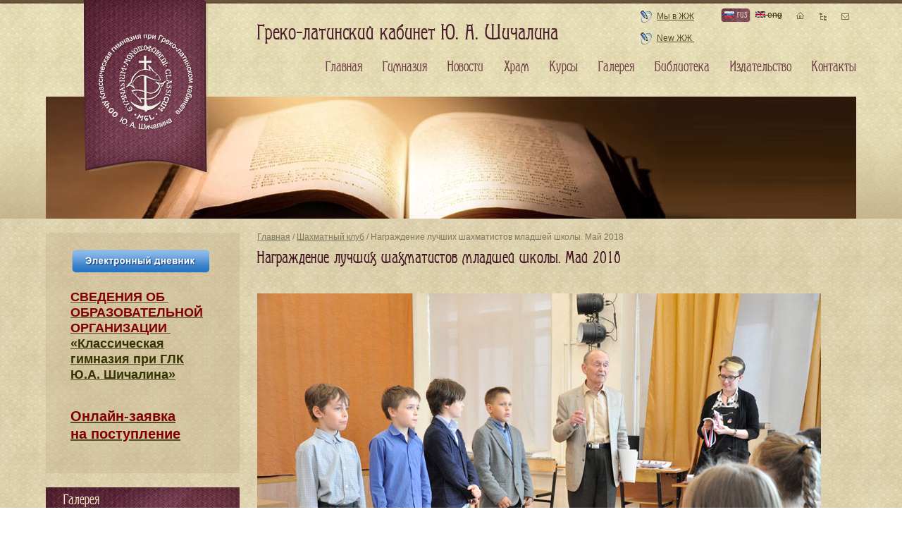

--- FILE ---
content_type: text/html; charset=utf-8
request_url: https://www.mgl.ru/www/www/gallery/performancesandgraduationparty/rewarding_of_the_best_chess_players_may_2018.html
body_size: 5530
content:
<!DOCTYPE html PUBLIC "-//W3C//DTD XHTML+RDFa 1.0//EN" "http://www.w3.org/MarkUp/DTD/xhtml-rdfa-1.dtd">
<html xmlns="http://www.w3.org/1999/xhtml" xml:lang="ru" version="XHTML+RDFa 1.0">
	<head profile="http://www.w3.org/1999/xhtml/vocab">
		<meta http-equiv="Content-Type" content="text/html; charset=utf-8" />
<link rel="shortcut icon" href="https://www.mgl.ru/www/www/misc/favicon.ico" type="image/vnd.microsoft.icon" />
<link rel="canonical" href="/www/www/gallery/performancesandgraduationparty/rewarding_of_the_best_chess_players_may_2018.html" />
<meta content="Награждение лучших шахматистов младшей школы. Май 2018" about="/www/www/gallery/performancesandgraduationparty/rewarding_of_the_best_chess_players_may_2018.html" property="dc:title" />
		<title>Награждение лучших шахматистов младшей школы. Май 2018 | Греко-латинский кабинет</title>
		<meta name="geo.placename" content="Орлово-Давыдовский пер., 5, Москва, Россия, 129110"/>
		<meta name="geo.position" content="55.783809;37.640321"/>
		<meta name="geo.region" content="RU-MOS"/>
		<meta name="ICBM" content="55.783809, 37.640321"/>
		<style type="text/css" media="all">@import url("https://www.mgl.ru/www/www/modules/system/system.base.css?s3x12s");
@import url("https://www.mgl.ru/www/www/modules/system/system.menus.css?s3x12s");
@import url("https://www.mgl.ru/www/www/modules/system/system.messages.css?s3x12s");
@import url("https://www.mgl.ru/www/www/modules/system/system.theme.css?s3x12s");</style>
<style type="text/css" media="all">@import url("https://www.mgl.ru/www/www/sites/all/modules/simplenews/simplenews.css?s3x12s");
@import url("https://www.mgl.ru/www/www/modules/comment/comment.css?s3x12s");
@import url("https://www.mgl.ru/www/www/modules/field/theme/field.css?s3x12s");
@import url("https://www.mgl.ru/www/www/modules/node/node.css?s3x12s");
@import url("https://www.mgl.ru/www/www/modules/poll/poll.css?s3x12s");
@import url("https://www.mgl.ru/www/www/modules/search/search.css?s3x12s");
@import url("https://www.mgl.ru/www/www/modules/user/user.css?s3x12s");
@import url("https://www.mgl.ru/www/www/modules/views/css/views.css?s3x12s");</style>
<style type="text/css" media="all">@import url("https://www.mgl.ru/www/www/modules/ckeditor/ckeditor.css?s3x12s");
@import url("https://www.mgl.ru/www/www/sites/all/libraries/colorbox/example1/colorbox.css?s3x12s");
@import url("https://www.mgl.ru/www/www/modules/ctools/css/ctools.css?s3x12s");
@import url("https://www.mgl.ru/www/www/sites/all/modules/views_slideshow/views_slideshow.css?s3x12s");
@import url("https://www.mgl.ru/www/www/modules/locale/locale.css?s3x12s");</style>
<style type="text/css" media="all">@import url("https://www.mgl.ru/www/www/sites/all/themes/visit/css/blueprint/screen.css?s3x12s");
@import url("https://www.mgl.ru/www/www/sites/all/themes/visit/css/template.css?s3x12s");
@import url("https://www.mgl.ru/www/www/sites/all/themes/visit/css/media.css?s3x12s");</style>
		<script type="text/javascript" src="https://www.mgl.ru/www/www/misc/jquery.js?v=1.4.4"></script>
<script type="text/javascript" src="https://www.mgl.ru/www/www/misc/jquery.once.js?v=1.2"></script>
<script type="text/javascript" src="https://www.mgl.ru/www/www/misc/drupal.js?s3x12s"></script>
<script type="text/javascript" src="https://www.mgl.ru/www/www/sites/default/files/languages/ru_2KQIHKv58-9lf17vyqNXgxuda_OV_lHPOFdlwQufMdg.js?s3x12s"></script>
<script type="text/javascript" src="https://www.mgl.ru/www/www/sites/all/libraries/colorbox/colorbox/jquery.colorbox-min.js?s3x12s"></script>
<script type="text/javascript" src="https://www.mgl.ru/www/www/modules/colorbox/js/colorbox.js?s3x12s"></script>
<script type="text/javascript" src="https://www.mgl.ru/www/www/sites/all/modules/views_slideshow/js/views_slideshow.js?s3x12s"></script>
<script type="text/javascript" src="https://www.mgl.ru/www/www/sites/all/themes/visit/js/funcs.js?s3x12s"></script>
<script type="text/javascript">
<!--//--><![CDATA[//><!--
jQuery.extend(Drupal.settings, {"basePath":"\/www\/www\/","pathPrefix":"","ajaxPageState":{"theme":"visit","theme_token":"MFy2OaoScFrL-1Dyj83gmsmMGJzeRHYXpTIOyoMu940","js":{"misc\/jquery.js":1,"misc\/jquery.once.js":1,"misc\/drupal.js":1,"public:\/\/languages\/ru_2KQIHKv58-9lf17vyqNXgxuda_OV_lHPOFdlwQufMdg.js":1,"sites\/all\/libraries\/colorbox\/colorbox\/jquery.colorbox-min.js":1,"modules\/colorbox\/js\/colorbox.js":1,"sites\/all\/modules\/views_slideshow\/js\/views_slideshow.js":1,"sites\/all\/themes\/visit\/js\/funcs.js":1},"css":{"modules\/system\/system.base.css":1,"modules\/system\/system.menus.css":1,"modules\/system\/system.messages.css":1,"modules\/system\/system.theme.css":1,"sites\/all\/modules\/simplenews\/simplenews.css":1,"modules\/comment\/comment.css":1,"modules\/field\/theme\/field.css":1,"modules\/node\/node.css":1,"modules\/poll\/poll.css":1,"modules\/search\/search.css":1,"modules\/user\/user.css":1,"modules\/views\/css\/views.css":1,"modules\/ckeditor\/ckeditor.css":1,"sites\/all\/libraries\/colorbox\/example1\/colorbox.css":1,"modules\/ctools\/css\/ctools.css":1,"sites\/all\/modules\/views_slideshow\/views_slideshow.css":1,"modules\/locale\/locale.css":1,"sites\/all\/themes\/visit\/css\/blueprint\/screen.css":1,"sites\/all\/themes\/visit\/css\/template.css":1,"sites\/all\/themes\/visit\/css\/media.css":1}},"colorbox":{"transition":"elastic","speed":"350","opacity":"0.85","slideshow":true,"slideshowAuto":false,"slideshowSpeed":"4000","slideshowStart":"\u0417\u0430\u043f\u0443\u0441\u0442\u0438\u0442\u044c \u0441\u043b\u0430\u0439\u0434\u0448\u043e\u0443","slideshowStop":"\u041e\u0441\u0442\u0430\u043d\u043e\u0432\u0438\u0442\u044c \u0441\u043b\u0430\u0439\u0434\u0448\u043e\u0443","current":"{current} \u0438\u0437 {total}","previous":"\u00ab \u043d\u0430\u0437\u0430\u0434","next":"\u0432\u043f\u0435\u0440\u0435\u0434 \u00bb","close":"\u0417\u0430\u043a\u0440\u044b\u0442\u044c","overlayClose":true,"maxWidth":"100%","maxHeight":"100%","initialWidth":"300","initialHeight":"100","fixed":true,"scrolling":true,"__drupal_alter_by_ref":["sites\/all\/libraries\/colorbox\/example1"]}});
//--><!]]>
</script>
		<meta name="viewport" content="width=device-width, initial-scale=1, shrink-to-fit=no">
			</head>
	<body class="html not-front not-logged-in one-sidebar sidebar-first page-node page-node- page-node-2557 node-type-textbook i18n-ru bg" >
				
<div id="page-wrapper"><div id="page">

	<div id="main-wrapper">
		<div id="main" class="container">

			<div id="content-wrapper">
				<div id="content">
										<div id="breadcrumb"><div class="breadcrumb"><a href="/www/www/">Главная</a> / <a href="/www/www/chess_club">Шахматный клуб</a> / Награждение лучших шахматистов младшей школы. Май 2018</div></div>
					
					
										<h1 class="title" id="page-title">Награждение лучших шахматистов младшей школы. Май 2018</h1>										<div class="tabs"></div>										  <div class="region region-content">
    <div id="block-system-main" class="block block-system">

    
  <div class="content">
    

<div id="node-2557" class="node node-textbook ru clearfix" about="/www/www/gallery/performancesandgraduationparty/rewarding_of_the_best_chess_players_may_2018.html" typeof="sioc:Item foaf:Document">

    
            
    
    <div class="content">
        <span class="print-link"></span><div class="field field-name-body field-type-text-with-summary field-label-hidden"><div class="field-items"><div class="field-item even" property="content:encoded"><p> </p>
<p><img alt="" src="/sites/default/files/pictures_albums/chess_may_2018/shess_glk_05_2018-135.jpg" style="width: 800px; height: 531px;" /></p>
<p> </p>
<p> </p>
<p><img alt="" src="/sites/default/files/pictures_albums/chess_may_2018/shess_glk_05_2018-127.jpg" style="width: 800px; height: 711px;" /></p>
<p> </p>
<p> </p>
<p><img alt="" src="/sites/default/files/pictures_albums/chess_may_2018/shess_glk_05_2018-133.jpg" style="width: 800px; height: 545px;" /></p>
<p> </p>
<p> </p>
<p><img alt="" src="/sites/default/files/pictures_albums/chess_may_2018/shess_glk_05_2018-138.jpg" style="width: 483px; height: 455px; margin-left: 0px; margin-right: 20px; float: left;" /><img alt="" src="/sites/default/files/pictures_albums/chess_may_2018/shess_glk_05_2018-141.jpg" style="height: 455px; margin-left: 0px; margin-right: 20px; float: left; width: 296px;" /></p>
<p> </p>
<p> </p>
<p> </p>
<p> </p>
<p> </p>
<p> </p>
<p> </p>
<p> </p>
<p> </p>
<p> </p>
<p> </p>
<p> </p>
<p><img alt="" src="/sites/default/files/pictures_albums/chess_may_2018/shess_glk_05_2018-145.jpg" style="width: 800px; height: 531px; margin-top: 60px; margin-bottom: 0px;" /></p>
<p> </p>
<p> </p>
<p><img alt="" src="/sites/default/files/pictures_albums/chess_may_2018/shess_glk_05_2018-150.jpg" style="width: 800px; height: 549px;" /></p>
<p> </p>
<p> </p>
<p><img alt="" src="/sites/default/files/pictures_albums/chess_may_2018/shess_glk_05_2018-158.jpg" style="width: 800px; height: 585px;" /></p>
<p> </p>
<p> </p>
<p><img alt="" src="/sites/default/files/pictures_albums/chess_may_2018/shess_glk_05_2018-162.jpg" style="width: 800px; height: 605px;" /></p>
<p> </p>
<p> </p>
<p><img alt="" src="/sites/default/files/pictures_albums/chess_may_2018/shess_glk_05_2018-161.jpg" style="width: 470px; height: 475px; float: left; margin-left: 0px; margin-right: 20px;" /><img alt="" src="/sites/default/files/pictures_albums/chess_may_2018/shess_glk_05_2018-147.jpg" style="width: 312px; height: 475px; float: left; margin-left: 0px; margin-right: 20px;" /></p>
<p> </p>
<p> </p>
<p> </p>
<p> </p>
<p> </p>
<p> </p>
<p> </p>
<p> </p>
<p> </p>
<p> </p>
<p> </p>
<p> </p>
<p> </p>
<p> </p>
<p> </p>
<p><img alt="" src="/sites/default/files/pictures_albums/chess_may_2018/shess_glk_05_2018-167.jpg" style="width: 800px; height: 600px; margin-top: 60px; margin-bottom: 0px;" /></p>
<p> </p>
<p> </p>
<p><img alt="" src="/sites/default/files/pictures_albums/chess_may_2018/shess_glk_05_2018-171.jpg" style="width: 800px; height: 534px;" /></p>
<p> </p>
</div></div></div>    </div>

    
    
</div>


  </div>
</div>
  </div>
									</div> <!-- /#content -->
			</div> <!-- /#content-wrapper -->

						<div id="sidebar-first" class="sidebar">
				  <div class="region region-sidebar-first">
    <div id="block-block-106" class="block block-block">

    
  <div class="content">
    <p>
	<a href="http://school.mgl.ru/users/login"><img alt="" src="/sites/default/files/pictures_albums/diary_2023-24/diary-.png" style="width: 200px; height: 40px;" width="200" height="40" /></a></p>
<h4>
	<span style="font-size:16px;"><span style="font-family:arial,helvetica,sans-serif;"><a href="/svedeniaobobrazovatelnoyorganizacii/svedenia_ob_obrazovatelnoy_organizacii.html"><span style="color:#800000;"><span style="font-size:18px;">СВЕДЕНИЯ​ ОБ <br />
	ОБРАЗОВАТЕЛЬНОЙ<br />
	ОРГАНИЗАЦИИ </span></span><br /><span style="color:#333300;"><span style="font-size:18px;">«Классическая<br />
	гимназия при ГЛК<br />
	Ю.А. Шичалина»</span></span></a></span></span><br />
	 </h4>
<h4>
	<span style="font-size:20px;"><strong style="-webkit-text-stroke-color: rgb(0, 0, 0);"><span style="font-family: arial, helvetica, sans-serif;"><a href="https://school.mgl.ru/incomes/add"><span style="color:#800000;">Онлайн-заявка<br />
	на поступление</span></a></span></strong></span></h4>
  </div>
</div>
<div id="block-views-gallery-block-block-1" class="block block-views">

    <p class="block_header">Галерея</p>
  
  <div class="content">
    <div class="view view-gallery-block view-id-gallery_block view-display-id-block_1 view-dom-id-ec5c21477476fe68c012e3f0b1ef599c">
        
  
  
      <div class="view-content">
      <div class="item-list">    <ul>          <li class="views-row views-row-1 views-row-odd views-row-first">  
  <div class="views-field views-field-name">        <span class="field-content"><a href="/www/www/gallery/83">Презентации MGL</a></span>  </div></li>
          <li class="views-row views-row-2 views-row-even">  
  <div class="views-field views-field-name">        <span class="field-content"><a href="/www/www/gallery/38">Храм Трех Святителей</a></span>  </div></li>
          <li class="views-row views-row-3 views-row-odd">  
  <div class="views-field views-field-name">        <span class="field-content"><a href="/www/www/gallery/19">Школьные мероприятия</a></span>  </div></li>
          <li class="views-row views-row-4 views-row-even">  
  <div class="views-field views-field-name">        <span class="field-content"><a href="/www/www/gallery/15">Школьный театр</a></span>  </div></li>
          <li class="views-row views-row-5 views-row-odd">  
  <div class="views-field views-field-name">        <span class="field-content"><a href="/www/www/gallery/98">Музыкальные и поэтические вечера</a></span>  </div></li>
          <li class="views-row views-row-6 views-row-even">  
  <div class="views-field views-field-name">        <span class="field-content"><a href="/www/www/gallery/194">Конференции в гимназии</a></span>  </div></li>
          <li class="views-row views-row-7 views-row-odd">  
  <div class="views-field views-field-name">        <span class="field-content"><a href="/www/www/gallery/71">Pan-European Educational Programme</a></span>  </div></li>
          <li class="views-row views-row-8 views-row-even">  
  <div class="views-field views-field-name">        <span class="field-content"><a href="/www/www/gallery/126">Шахматный клуб</a></span>  </div></li>
          <li class="views-row views-row-9 views-row-odd">  
  <div class="views-field views-field-name">        <span class="field-content"><a href="/www/www/gallery/96">Наши рисунки и игрушки</a></span>  </div></li>
          <li class="views-row views-row-10 views-row-even">  
  <div class="views-field views-field-name">        <span class="field-content"><a href="/www/www/gallery/227">Зимние праздники</a></span>  </div></li>
          <li class="views-row views-row-11 views-row-odd">  
  <div class="views-field views-field-name">        <span class="field-content"><a href="/www/www/gallery/228">Праздники Окончания учения</a></span>  </div></li>
          <li class="views-row views-row-12 views-row-even">  
  <div class="views-field views-field-name">        <span class="field-content"><a href="/www/www/gallery/27">История искусства</a></span>  </div></li>
          <li class="views-row views-row-13 views-row-odd">  
  <div class="views-field views-field-name">        <span class="field-content"><a href="/www/www/gallery/284">После уроков</a></span>  </div></li>
          <li class="views-row views-row-14 views-row-even">  
  <div class="views-field views-field-name">        <span class="field-content"><a href="/www/www/gallery/16">Путешествия</a></span>  </div></li>
          <li class="views-row views-row-15 views-row-odd views-row-last">  
  <div class="views-field views-field-name">        <span class="field-content"><a href="/www/www/gallery/95">Экскурсии</a></span>  </div></li>
      </ul></div>    </div>
  
  
  
  
  
  
</div>  </div>
</div>
  </div>
			</div> <!-- /#sidebar-first -->
			
			
			<div id="footer">
				  <div class="region region-footer">
    <div id="block-block-4" class="block block-block">

    
  <div class="content">
    <div class="address">
<p><a href="/classical-school/Information.html"><span style="color: rgb(102, 102, 0);">Сведения​ об образовательной организации</span></a></p>
<p><strong>Адрес гимназии:</strong> 129110, Москва,<br />
		Орлово-Давыдовский пер., д. 5.</p>
<p><a href="/contacts.html">Посмотреть на карте</a></p>
</div>
<div class="contacts_gimn">
<p><strong>Контакты гимназии:</strong><br /><span style="font-size:14px;"><span style="color:#b22222;"><strong><span class="phone_number">8 (495) 680-92-41<br />
		8 (906) 777-92-41</span></strong></span></span></p>
<p><a href="mailto:info@mgl.ru">info@mgl.ru</a></p>
<h4>
		<a href="https://vk.com/public89630155"><span style="color:#666600;">Мы</span><strong><span style="color: rgb(51,102,153)"> </span><span style="color:#0066cc;">ВКонтакте</span></strong></a></h4>
<h4>
		 </h4>
</div>
<div class="contacts_izd">
<p><strong>Контакты издательства:</strong><br /><span style="color:#a52a2a;"><span style="font-size:14px;"><strong>8 (916) 552-11-41</strong></span></span><br /><a href="mailto:grekolatkab@gmail.com" target="_blank">grekolatkab@gmail.com</a></p>
<p>		<span style="font-size:22px;"><strong><a href="/GLK%20books.html"><span style="color:#a52a2a;">Каталог книг</span></a></strong></span></p>
</div>
<div class="times">
<h4>
		В гимназии работает <br /><span style="color:#006400;">Книжная выставка. </span></h4>
<p>По вопросу приобретения<br />
		книг можно писать на почту:<br /><a href="mailto:grekolatkab@gmail.com">grekolatkab@gmail.com</a><br /><span style="color: rgb(0, 0, 0); font-family: Arial, Tahoma, Verdana, sans-serif; font-size: 13px; line-height: 18.200000762939453px;">Оплата банковской картой</span></p>
<p><span style="color:#800000;"><strong>Квитанция на оплату —</strong></span><br /><a href="/GLK%20books.html">в <strong>каталоге книг ГЛК</strong></a><br />
		 </p>
</div>
<p><a class="create_by" href="http://www.morepages.ru" target="_blank" title="создание сайтов"><img alt="создание сайтов" src="/sites/all/themes/visit/images/morepages.png" /></a></p>
  </div>
</div>
  </div>
				<div class="counter">
					<noindex>
						<!--LiveInternet counter--><script type="text/javascript"><!--
						document.write("<a href='http://www.liveinternet.ru/click' "+
						"target=_blank><img src='//counter.yadro.ru/hit?t45.16;r"+
						escape(document.referrer)+((typeof(screen)=="undefined")?"":
						";s"+screen.width+"*"+screen.height+"*"+(screen.colorDepth?
							screen.colorDepth:screen.pixelDepth))+";u"+escape(document.URL)+
						";"+Math.random()+
						"' alt='' title='LiveInternet' "+
						"border='0' width='31' height='31'><\/a>")
						//--></script><!--/LiveInternet-->
					</noindex>
				</div>
			</div> <!-- /#footer -->
		</div>
	</div> <!-- /#main, /#main-wrapper -->

	<div id="header">
		<div class="header_grad">
			<div class="topline"></div>
			<div class="container">
				<div class="header_top">
					<a href="/www/www/" title="Главная" rel="home" id="logo"></a>
					<div class="site_header">  <div class="region region-header">
    <div id="block-block-1" class="block block-block">

    
  <div class="content">
    <p>Греко-латинский кабинет Ю. А. Шичалина</p>
  </div>
</div>
  </div>
</div>
										<div class="lj_link">
						  <div class="region region-lj-link">
    <div id="block-block-2" class="block block-block">

    
  <div class="content">
    <p><a href="http://community.livejournal.com/mgl_ru">Мы в ЖЖ</a>   <a href="http://graecolatinum.livejournal.com/">New ЖЖ </a></p>
<p> </p>
<p> </p>
<p class="rteright"> </p>
  </div>
</div>
  </div>
					</div>
										<div class="lang">
						  <div class="region region-lang">
    <ul class="language-switcher-locale-url"><li class="ru first active"><a href="/www/www/gallery/performancesandgraduationparty/rewarding_of_the_best_chess_players_may_2018.html" class="language-link active"><img class="language-icon" typeof="foaf:Image" src="https://www.mgl.ru/www/www/sites/all/modules/languageicons/flags/ru.png" width="14" height="9" alt="rus" title="rus" /> rus</a></li>
<li class="en last"><span class="language-link locale-untranslated"><img class="language-icon" typeof="foaf:Image" src="https://www.mgl.ru/www/www/sites/all/modules/languageicons/flags/en.png" width="14" height="9" alt="eng" title="eng" /> eng</span></li>
</ul>  </div>
					</div>
					<ul class="topnav">
						<li><a class="home_icon" href="/www/www/"></a></li>
						<li><a class="sitemap_icon" href="/sitemap.xml"></a></li>
						<li><a class="contacts_icon" href="/contacts.html"></a></li>
					</ul>
										<ul id="main-menu" class="links inline clearfix"><li class="menu-237 first"><a href="/www/www/" title="">Главная</a></li>
<li class="menu-582"><a href="/www/www/classical-school" title="">Гимназия</a></li>
<li class="menu-633"><a href="/www/www/news" title="">Новости</a></li>
<li class="menu-579"><a href="/www/www/galhram/church-of-three-saints.html">Храм</a></li>
<li class="menu-611"><a href="/www/www/courses.html">Курсы</a></li>
<li class="menu-635"><a href="/www/www/gallery" title="">Галерея</a></li>
<li class="menu-674"><a href="/www/www/library" title="">Библиотека</a></li>
<li class="menu-760"><a href="/www/www/press" title="">Издательство</a></li>
<li class="menu-577 last"><a href="/www/www/contacts.html">Контакты</a></li>
</ul>									</div>
							</div>
		</div>
	</div> <!-- /#header -->

</div></div> <!-- /#page, /#page-wrapper -->
			</body>
</html>
